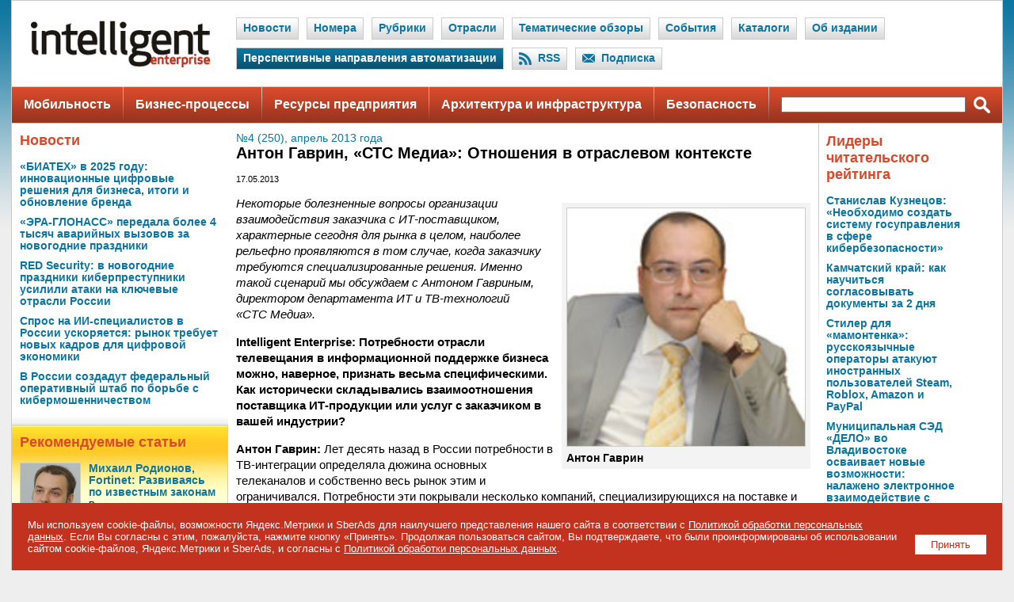

--- FILE ---
content_type: text/html; charset=windows-1251
request_url: https://www.iemag.ru/interview/detail.php?ID=28370
body_size: 38677
content:

<!DOCTYPE HTML PUBLIC "-//W3C//DTD HTML 4.0 Transitional//EN">
<HTML>
<HEAD>
<title>Антон Гаврин, «СТС Медиа»: Отношения  в отраслевом контексте</title>
<meta http-equiv="Content-Type" content="text/html; charset=windows-1251" />
<meta name="robots" content="all" />
<meta name="keywords" content="Некоторые болезненные вопросы организации взаимодействия заказчика с ИТ-поставщиком, характерные сегодня для рынка в целом, наиболее рельефно проявляются в том случае, когда заказчику требуются специализированные решения. Именно такой сценарий мы" />
<meta name="description" content="Некоторые болезненные вопросы организации взаимодействия заказчика с ИТ-поставщиком, характерные сегодня для рынка в целом, наиболее рельефно проявляются в том случае, когда заказчику требуются специализированные решения. Именно такой сценарий мы" />
<link href="/bitrix/themes/.default/imyie.littleadmin.css?14123467322309" type="text/css"  data-template-style="true"  rel="stylesheet" />
<script type="text/javascript">var _ba = _ba || []; _ba.push(["aid", "163ac4c470c3edd453628d723f257feb"]); _ba.push(["host", "www.iemag.ru"]); (function() {var ba = document.createElement("script"); ba.type = "text/javascript"; ba.async = true;ba.src = (document.location.protocol == "https:" ? "https://" : "http://") + "bitrix.info/ba.js";var s = document.getElementsByTagName("script")[0];s.parentNode.insertBefore(ba, s);})();</script>


<meta http-equiv="refresh" content="1800">
<link rel='alternate' title='Intelligent Enterprise: Новые статьи на сайте' href='/rss/' type='application/rss+xml'>
<link rel="stylesheet" href="/images/iemag/css/main.css" type="text/css">
<link rel="stylesheet" href="/images/sk/css/menu.css" type="text/css">
<link rel="icon" href="/favicon.ico" type="image/x-icon">
<link rel="shortcut icon" href="/favicon.ico" type="image/x-icon"> 
<script language="JavaScript" src="/bitrix/templates/main/main.js"></script>

<meta name='yandex-verification' content='7a873ce7ca9073de' />
<meta name="google-site-verification" content="6T2mHvo8qOhjIaLCrWNH0Ix-GaJrnn7GEC6DEAToG7g" />
<meta property="fb:app_id" content="347860285294052"/>

<meta property="og:type" content="article" />
<meta property="og:site_name" content="Intelligent Enterprise/RE («Корпоративные системы»)" />
<meta property="og:title" content="Антон Гаврин, «СТС Медиа»: Отношения  в отраслевом контексте" />
<meta property="og:description" content="Некоторые болезненные вопросы организации взаимодействия заказчика с ИТ-поставщиком, характерные сегодня для рынка в целом, наиболее рельефно проявляются в том случае, когда заказчику требуются специализированные решения. Именно такой сценарий мы" />
<meta property="og:image" content="http://www.iemag.ru/upload/iblock/48e/sts_gavrin_8104.jpg" />

<meta name="twitter:card" content="summary_large_image" />
<meta name="twitter:site" content="@iemag_ru" />
<meta name="twitter:title" content="Антон Гаврин, «СТС Медиа»: Отношения  в отраслевом контексте" />
<meta name="twitter:description" content="Некоторые болезненные вопросы организации взаимодействия заказчика с ИТ-поставщиком, характерные сегодня для рынка в целом, наиболее рельефно проявляются в том случае, когда заказчику требуются специализированные решения. Именно такой сценарий мы" />
<meta name="twitter:image" content="http://www.iemag.ru/upload/iblock/48e/sts_gavrin_8104.jpg" />

<meta name="vk:image" content="http://www.iemag.ru/upload/iblock/48e/sts_gavrin_8104.jpg" />

<link rel="image_src" href="http://www.iemag.ru/upload/iblock/48e/sts_gavrin_8104.jpg" />

<script src="/images/iemag/js/jquery-1.11.1.min.js"></script>
<script src="/images/iemag/lightbox2/js/lightbox.js"></script>
<link href="/images/iemag/lightbox2/css/lightbox.css" rel="stylesheet" />
</HEAD>
<BODY>
<DIV id='bg'>

<!--
<center>
<table id="skmenu">
<tr>
<td class="cl"><img src="/images/sk/lc.gif"></td>
<td class="bgr"><a href="http://www.skpress.ru" title="СК Пресс" target="_blank">СК Пресс:</a></td>
<td class="bgr"><a href="http://www.itrn.ru" title="Современные информационные технологии" target="_blank">ITRN:</a></td>
<td class="del"><img src="/images/sk/cc.gif"></td>
<td class="bglg"><a href="http://www.itbestsellers.ru" title="Бестселлеры IT-рынка">Бестселлеры IT-рынка</a></td>
<td class="del"><img src="/images/sk/del.gif"></td>
<td class="bglg"><a href="http://www.bytemag.ru" title="BYTE/Россия">BYTE/Россия</a></td>
<td class="del"><img src="/images/sk/del.gif"></td>
<td class="bglg"><a href="http://www.crn.ru" title="CRN/RE">CRN/RE</a></td>
<td class="del"><img src="/images/sk/del.gif"></td>
<td class="bgdg">Intelligent Enterprise/RE</td>
<td class="del"><img src="/images/sk/del.gif"></td>
<td class="bglg"><a href="http://www.pcmag.ru" title="PC Magazine/RE">PC Magazine/RE</a></td>
<td class="del"><img src="/images/sk/del.gif"></td>
<td class="bglg"><a href="http://www.pcweek.ru" title="PC Week/RE">PC Week/RE</a></td>
<td class="cl"><img src="/images/sk/rc.gif"></td>
</tr>
</table>
</center>
-->

<DIV id='container'>
<TABLE cellpadding='0' cellspacing='0' border='0' width='100%'><TR><TD width='100%' align='center'><script language="JavaScript">
<!--
var banner_random = Math.round(Math.random() * 100000);
document.write('<iframe name="ie_top_adv" id="ie_top_adv" src="/ad/banners/top.php?banner_random='+banner_random+'" width="100%" height="1" frameborder="0" scrolling="no" vspace="0" hspace="0" marginwidth="0" marginheight="0"></iframe>');
// -->
</script>
<noscript>
<iframe name="ie_top_adv" id="ie_top_adv" src="/ad/banners/top.php" width="100%" height="90" frameborder="0" scrolling="no" vspace="0" hspace="0" marginwidth="0" marginheight="0"></iframe>
</noscript></TD></TR></TABLE><table class="header-nav">
<tr>
<td class="logo"><a href="/" title="На главную"><img src="/images/iemag/logo.gif"></a></td>
<td class="nav">
<div class='el'><div class='link'><a href='/news/'>Новости</a></div></div><div class='el'><div class='link'><a href='/numbers/'>Номера</a></div></div><div class='el'><div class='link'><a href='/rubrics/'>Рубрики</a></div></div><div class='el'><div class='link'><a href='/spheres/'>Отрасли</a></div></div><div class='el'><div class='link'><a href='/review/'>Тематические обзоры</a></div></div><div class='el'><div class='link'><a href='/events/'>События</a></div></div><div class='el'><div class='link'><a href='/catalog/'>Каталоги</a></div></div><div class='el'><div class='link'><a href='/about/'>Об издании</a></div></div><div class='ael'><div class='link'><a href='/directions-automation/'>Перспективные направления автоматизации</a></div></div><div class='el'><div class='ico'><img src='/images/iemag/header-nav-ico-rss.png'></div><div class='link'><a href='/rss/'>RSS</a></div></div><div class='el'><div class='ico'><img src='/images/iemag/header-nav-ico-subscribe.png'></div><div class='link'><a href='/subscribe_all/'>Подписка</a></div></div></td>
</tr>
</table><table class="main-nav">
<tr>
<td class='el'><a href='/theme/mobility/'>Мобильность</a></td><td class='del'><img src='/images/iemag/pix.gif'></td><td class='el'><a href='/theme/business-processes/'>Бизнес-процессы</a></td><td class='del'><img src='/images/iemag/pix.gif'></td><td class='el'><a href='/theme/company-resources/'>Ресурсы предприятия</a></td><td class='del'><img src='/images/iemag/pix.gif'></td><td class='el'><a href='/theme/architecture-and-infrastructure/'>Архитектура и инфраструктура</a></td><td class='del'><img src='/images/iemag/pix.gif'></td><td class='el'><a href='/theme/security/'>Безопасность</a></td><td class='del'><img src='/images/iemag/pix.gif'></td><td class="search-txt" width="50%"><form action='/search/' method='get'><input type='hidden' name='how' value='d'><input name='q' size='20' style='width:100%;'></td>
<td class="search-btn"><input type='image' src='/images/iemag/main-nav-search.png' class='ico'></form></td>
</tr>
</table>



<TABLE border='0' cellspacing='0' cellpadding='0' width='1208'>
<TR valign='top'>
<TD width='1019'>


	<TABLE border='0' cellspacing='0' cellpadding='0' width='1019'>
	<TR valign='top'>
	<TD width='273'>

<script language="JavaScript">
<!--
var banner_random = Math.round(Math.random() * 100000);
document.write('<iframe name="ie_left_adv" id="ie_left_adv" src="/ad/banners/left.php?banner_random='+banner_random+'" width="100%" height="1" frameborder="0" scrolling="no" vspace="0" hspace="0" marginwidth="0" marginheight="0"></iframe>');
// -->
</script>
<noscript>
<iframe name="ie_left_adv" id="ie_left_adv" src="/ad/banners/left.php" width="100%" height="400" frameborder="0" scrolling="no" vspace="0" hspace="0" marginwidth="0" marginheight="0"></iframe>
</noscript>


<DIV style='padding:0 10px 0 10px;'><h3><a href='/news/'>Новости</a></h3><div style='margin:0 0 10px 0;'><div><strong><a href='/news/detail.php?ID=42005'>«БИАТЕХ» в 2025 году: инновационные цифровые решения для бизнеса, итоги и обновление бренда</a></strong></div></div><div style='margin:0 0 10px 0;'><div><strong><a href='/news/detail.php?ID=42003'>«ЭРА-ГЛОНАСС» передала более 4 тысяч аварийных вызовов за новогодние праздники</a></strong></div></div><div style='margin:0 0 10px 0;'><div><strong><a href='/news/detail.php?ID=41999'>RED Security: в новогодние праздники киберпреступники усилили атаки на ключевые отрасли России</a></strong></div></div><div style='margin:0 0 10px 0;'><div><strong><a href='/news/detail.php?ID=41996'>Спрос на ИИ-специалистов в России ускоряется: рынок требует новых кадров для цифровой экономики</a></strong></div></div><div style='margin:0 0 10px 0;'><div><strong><a href='/news/detail.php?ID=41995'>В России создадут федеральный оперативный штаб по борьбе с кибермошенничеством</a></strong></div></div></DIV>

		<TABLE border='0' cellspacing='0' cellpadding='0' width='273'>
		<TR>
		<TD colspan='2' class='bg-fr'><img src='/images/iemag/pix.gif' border='0' width='1' height='15'></TD>
		</TR>
		<TR valign='top'>
		<TD width='272' class='bg-tb-y'>


<DIV style='padding:0 10px 0 10px;'><h3>Рекомендуемые статьи</h3><div style='margin:0 0 15px 0;'><a href='/interview/detail.php?ID=38021'><img src='/upload/iblock/5d2/mihail_rodionov_300.jpg' alt='Михаил Родионов, Fortinet: Развиваясь по известным законам' class='tn'></a><div><strong><a href='/interview/detail.php?ID=38021'>Михаил Родионов, Fortinet: Развиваясь по известным законам</a></strong></div><div style='margin:3px 0 0 0;font-size:85%;'>В настоящее время информационная безопасность представляет собой вполне самостоятельное мощное направление корпоративной автоматизации. Естественно, что в таких условиях направление это все теснее связывается с вопросами прикладной информационной …</div></div><div style='margin:0 0 15px 0;'><a href='/opinions/detail.php?ID=37995'><img src='/upload/iblock/325/croc_300.jpg' alt='Как эффективно противостоять кибератакам' class='tn'></a><div><strong><a href='/opinions/detail.php?ID=37995'>Как эффективно противостоять кибератакам</a></strong></div><div style='margin:3px 0 0 0;font-size:85%;'>На сегодняшний день обеспечение безопасности корпоративных ресурсов является одной из наиболее приоритетных целей для любой компании вне зависимости от масштабов и сферы деятельности. Рынок информационной безопасности развивается, а это значит, что и …</div></div><div style='margin:0 0 15px 0;'><a href='/interview/detail.php?ID=37991'><img src='/upload/iblock/223/abramovich_300.jpg' alt='Наталья Абрамович, Туристско-информационный центр Казани: Виртуальная поддержка  реальных путешествий' class='tn'></a><div><strong><a href='/interview/detail.php?ID=37991'>Наталья Абрамович, Туристско-информационный центр Казани: Виртуальная поддержка  реальных путешествий</a></strong></div><div style='margin:3px 0 0 0;font-size:85%;'>Туристический бизнес, за счет развития которого качество жизни населения должно повышаться, хорошо вписывается в концепцию «умного города». К тому же уровень использования информационных технологий в данной отрасли за последние пятнадцать-двадцать лет …</div></div><img src='/images/iemag/pix-g.gif' class='break'></DIV>
<DIV style='padding:0 10px 0 10px;'><h3><a href='/columns/'>Блог</a></h3><div style='margin:0 0 15px 0;'><img src='/upload/iblock/d2e/spunt_300.jpg' alt='Вот те два...' class='tn'><div><strong><a href='/columns/detail.php?ID=40064'>Вот те два...</a></strong></div><div style='margin:3px 0 0 0;font-size:85%;'>Поводом для написания этого блога стала уже вторая в течение года массовая вирусная эпидемия. И это стало очень неприятным прецедентом. Ведь столь масштабных заражений не было уже очень давно.

Впрочем, данная ситуация была ожидаемой. Эпидемию вызвали …</div></div><div style='margin:0 0 10px 0;'><div><strong><a href='/columns/detail.php?ID=39708'>Не все апдейты одинаково полезны</a></strong></div></div><div style='margin:0 0 10px 0;'><div><strong><a href='/columns/detail.php?ID=39435'>Утечки бывают разными</a></strong></div></div><div style='margin:0 0 10px 0;'><div><strong><a href='/columns/detail.php?ID=38837'>Здравствуй, племя младое, незнакомое...</a></strong></div></div><div style='margin:0 0 10px 0;'><div><strong><a href='/columns/detail.php?ID=38791'>Инновации для сетей X5</a></strong></div></div><img src='/images/iemag/pix-g.gif' class='break'></DIV>
<div style='padding:15px 10px 15px 10px;font-size:90%;'><script type="text/javascript">
<!--
var _acic={dataProvider:10};(function(){var e=document.createElement("script");e.type="text/javascript";e.async=true;e.src="https://www.acint.net/aci.js";var t=document.getElementsByTagName("script")[0];t.parentNode.insertBefore(e,t)})()
//-->
</script> Цены послестроительной <a href="https://problesk.com/service/uborka-ofisa-posle-remonta/" target="_blank">уборки офиса</a>. </div>
		</TD>
		<TD width='1'><img src='/images/iemag/close-v.gif' class='close-v'></TD>
		</TR>
		</TABLE>

	</TD>
	<TD width='745'>

<script language="JavaScript">
<!--
var banner_random = Math.round(Math.random() * 100000);
document.write('<iframe name="ie_center_adv" id="ie_center_adv" src="/ad/banners/center.php?banner_random='+banner_random+'" width="100%" height="1" frameborder="0" scrolling="no" vspace="0" hspace="0" marginwidth="0" marginheight="0"></iframe>');
// -->
</script>
<noscript>
<iframe name="ie_center_adv" id="ie_center_adv" src="/ad/banners/center.php" width="100%" height="90" frameborder="0" scrolling="no" vspace="0" hspace="0" marginwidth="0" marginheight="0"></iframe>
</noscript>


<TABLE cellpadding='0' cellspacing='0' border='0' width='100%' class='block'><TR><TD><a href='/numbers/index.php?YEAR_ID=1554&ID=28336'>№4 (250), апрель 2013 года</a><h1>Антон Гаврин, «СТС Медиа»: Отношения  в отраслевом контексте</h1><p><small><div>17.05.2013</div></small></p><TABLE class='tbl-tn-list'><TR align='center'><TD><a href='/upload/iblock/48e/sts_gavrin_8104.jpg' target='_blank' data-lightbox='lbgallery' title="Антон Гаврин "><IMG src='/upload/iblock/a50/sts_gavrin_150.jpg' alt='Увеличить'></a></TD></TR>
<TR><TD><b>Антон Гаврин </b></TD></TR></TABLE><DIV class='article-text'> 
<p><i>Некоторые болезненные вопросы организации взаимодействия заказчика с ИТ-поставщиком, характерные сегодня для рынка в целом, наиболее рельефно проявляются в том случае, когда заказчику требуются специализированные решения. Именно такой сценарий мы обсуждаем с Антоном Гавриным, директором департамента ИТ и ТВ-технологий &laquo;CTC Медиа&raquo;.</i></p>
 
<p> <b>Intelligent Enterprise: Потребности отрасли телевещания в информационной поддержке бизнеса можно, наверное, признать весьма специфическими. Как исторически складывались взаимоотношения поставщика ИТ-продукции или услуг с заказчиком в вашей индустрии?</b></p>
 
<p><b> Антон Гаврин:</b> Лет десять назад в России потребности в ТВ-интеграции определяла дюжина основных телеканалов и собственно весь рынок этим и ограничивался. Потребности эти покрывали несколько компаний, специализирующихся на поставке и интеграции ТВ-оборудования. Но для крупных ИТ-интеграторов, которые уже тогда были достаточно мощными, данный рынок значительного интереса не представлял просто потому, что потребности в традиционных массовых ИТ-решениях в то время перевешивали узкоспециализированный рынок телевизионных систем.</p>
 
<p> Сейчас ситуация, на мой взгляд, изменилась. С развитием кабельного и спутникового вещания выросло число небольших телекомпаний, кабельных и спутниковых операторов, которые существенно расширили медиарынок с точки зрения привлекательности для крупных игроков. Однако несмотря на явное увеличение объема этого рынка лично я по-прежнему не наблюдаю какой-либо ответной активности со стороны поставщиков ИТ-продукции и услуг. История моих контактов с двумя крупными интеграторами довольно наглядно иллюстрирует ситуацию в целом. Один из них намеревался выйти на медиарынок путем покупки компании, которая давно предоставляла услуги для телевидения, хотя и не специализировалась исключительно в этой области. И соответственно потенциальный приобретатель стремился таким путем широко развить данное направление. Второй пытался сформировать соответствующую экспертизу с нуля. Это было около года назад, и оба игрока в то время были настроены весьма серьезно. Но, к сожалению, ни у первого, ни у второго в результате так ничего и не получилось.</p>
 
<p> Что касается нашей компании &laquo;СТС Медиа&raquo;, то мы плотно работаем с одним известным интегратором, который специализируется на услугах технической поддержки для телекомпаний. Там грамотные специалисты, и проблемы, возникающие у нас в телевизионном комплексе, решаются, но беда в том, что на телевизионном рынке этот интегратор &mdash; явный монополист. В этом случае было бы резонно хотя бы эпизодически обращаться напрямую к вендорам, но поставщики важного для нас оборудования тоже до последнего времени на российском рынке либо не присутствовали вовсе, либо действовали на нем откровенно пассивно.</p>
 
<p> О нюансах взаимоотношений, о том, как каждый игрок чувствует себя в сложившейся ситуации и как ее использует, подробно говорить не буду. Здесь, я думаю, и без комментариев многое понятно.</p>
 
<p> <b>Об этом действительно нетрудно догадаться. И все же для лучшего понимания возможных ситуаций во взаимоотношениях поставщика и заказчика хотелось бы более подробно представлять себе деятельность интегратора в вашем случае.</b></p>
 
<p> В настоящее время технологии телевещания по сути развиваются путем использования в общем-то универсальных новых ИТ-решений, которые применяются чрезвычайно широко. Конечно, некая специфика в нашей отрасли существует, но не в таких количествах, как может представляться на первый взгляд. Иными словами, перед нами стоят те же задачи хранения, передачи и оперативной обработки информации, которые не так уж существенно отличаются от  тех, что мы имеем в традиционных ИТ. Поэтому во многом мы имеем дело с оборудованием и программным обеспечением всем известных корпоративных ИТ-вендоров. С другой стороны, специфика, безусловно, существует, и мы по определению не можем строить собственную архитектуру обработки медиаданных только на ИТ-оборудовании. Есть специализированные медиарешения, и в силу уже отмеченной мною близости телевизионных и информационных технологий очень часто бывает, что решения эти по сути сочетаются в одном. Данная техническая особенность имеет прямое отражение в пространстве взаимоотношений между заказчиком и вендором. И в общем, я думаю, понятно какое. Вендор пытается продать решение, построенное на универсальной платформе, но с небольшим добавлением специальных аппаратных &laquo;примочек&raquo;. Решение преподносится как целиком уникальное, и стоит оно в разы дороже, чем аналогичное универсальное. А поскольку ту самую &laquo;примочку&raquo; производит только этот конкретный вендор, он прекрасно сознает свое монопольное преимущество и пытается его по максимуму использовать. Техническая архитектура вещательного комплекса &mdash; это смесь традиционных ИТ-решений и узкоспециализированных элементов. При столь непростой архитектуре возникающие вопросы необходимо решать быстро &mdash; эфир не допускает ни секунды простоя. Естественно, что самые серьезные вопросы встают на стыках разных решений, и тут рискованно рассчитывать на оперативную поддерж­ку вендоров. Каждый из них сначала обязательно попытается переложить проблему на соседа. В итоге мы можем либо развивать собственную и при этом весьма глубокую экспертизу, чтобы в любой ситуации оперативно диагностировать неисправность, либо целиком рассчитывать на интегратора, который обладает комплексной экспертизой в оборудовании разных вендоров. Пока мы используем второй вариант.</p>
 
<p> <b>Каковы, по-вашему, причины пусть временного, но все-таки явно ощущаемого зазора между развитием рынков спроса и предложения в вашем бизнесе?</b></p>
 
<p> Во-первых, по всей видимости, даже сейчас, в условиях кризисных проявлений, в экономике действует прин­цип притягательности своего рода &laquo;суперклиентов&raquo;. Наш бизнес далеко не беден, и потребности в автомати­зации у него ощутимы, однако рос­сийским интеграторам пока интереснее крупные клиенты &mdash; РЖД, Сбербанк и им подобные, &mdash; чем телевизионные компании.</p>
 
<p> Во-вторых, потенциальные риски, которые связаны с выходом интеграторов на новые специализированные ИТ-рынки, весьма высоки. Под этим следует подразумевать целый комплекс факторов. Это и специфические производители, с которыми надо налаживать взаимоотношения, и ощутимая инертность менеджмента ИТ-компаний, ориентированного на универсальный рынок. А главное, очень не хватает специалистов, хорошо знающих отраслевые проблемы, а если конкретно, то современные технологии телевещания. Их в настоящее время с должным качеством вообще нигде не готовят. А за теми, что есть, постоянно охотятся, их перекупают, что напрямую повышает риски для поставщиков услуг.</p>
 
<p> <b>Насколько, на ваш взгляд, можно было бы выправить ситуацию за счет проверенных организационных инициатив? Прежде всего &mdash; каких-либо мер, предпринимаемых на уровне государства, или, скажем, формирования отраслевых объединений ИТ- и технических руководителей отрасли, которые все вместе тоже могли бы повлиять на ситуацию.</b></p>
 
<p> По поводу государственного регулирования позиция у меня пессимистичная. Придется подождать, пока рынок сформируется сам. А это непременно произойдет.</p>
 
<p> Что касается отраслевых общественных объединений, то тут у меня тоже не слишком много энтузиазма. Часто их деятельность связана с разработкой и продвижением тех или иных ИТ-стандартов, но для нашей отрасли это не столь актуально. Форматы медиаданных, спецификации их передачи, общие принципы построения телевизионных решений давно сложились. Они всех устраивают, поддерживаются на мировом уровне, и какие-либо изменения тут вряд ли целесообразны.</p>
 
<p> Прямой обмен мнениями и опытом между специалистами в области построения телевизионных систем, что может стать еще одной целью формирования отраслевых специализированных сообществ, тоже по большому счету нельзя считать очень уж актуальной задачей. Рынок наш в общем небольшой, и всё, что на нем происходит, при желании вполне можно оценивать индивидуально. Да, иногда нелишне пообщаться с коллегами, и это происходит в рамках выставок и специализированных семинаров, но создавать специальную площадку для систематизации и углубленного изучения имеющегося опыта вряд ли необходимо. Лучше уж это время употребить для решения иных, более важных задач.</p>
 
<p> <b>Но если подобные приемы не действуют, можно ли говорить о каких-либо рыночных изменениях, также способных повлиять на ситуацию и снять наиболее существенные противоречия?</b></p>
 
<p> Да, такие тенденции наметились именно в последнее время, и они как раз могут иметь существенное влияние на рынок. Многие производители всерьез задумываются о продаже услуг технической поддер­жки напрямую, а не через российских интеграторов. Безусловно, для этого им приходится решить задачи формирования собственного склада запчастей в России для оперативной замены, организовать, что немаловажно, массовое обучение специалистов и задействовать некоторые другие активности. Это в свою очередь означает выгоду для всех участников рынка, ну или по крайней мере для тех, кто не стремится вечно играть на его несовершенст­ве. Обучение означает, что и спе­циалисты интеграторов (в том числе не­больших) получают реальную возможность качественно нарастить собственную экспертизу, а следовательно, появляется разнообразие предложений и более здоровая конкуренция.</p>
 
<p> Обучение вполне могут пройти и специалисты заказчика, а также воспользоваться прямой поддержкой от производителя. А значит, у меня и у моих коллег появляется возможность куда более уверенно вести разговоры с интеграторами. По сути эти тенденции и определенные изменения в позиции поставщиков продукции и услуг по отношению к заказчику мы начинаем наблюдать уже сегодня.</p>
 <blockquote>
  <h3> &laquo;СТС Медиа&raquo; </h3>

  <p> Компания владеет тремя общенациональными эфирными каналами в России: СТС, &laquo;Домашний&raquo; и &laquo;Перец&raquo;, &mdash; ориентированными на различные целевые аудитории. Международная версия CTC (CTC-International) является круглосуточным развлекательным семейным каналом, чей контент представляет собой сочетание программ российских телеканалов холдинга. Вещание посред­ст­вом разных технических схем осуществляется на территории России, в некоторых странах СНГ и Европы, а также в Северной Америке. Специфической особенностью бизнеса является, в частности, то, что техническое обеспечение вещания и информационная поддержка бизнеса во многом базируются на одних и тех же технологиях. В результате этого позиции CIO и технического директора в компании оказываются совмещены. Факт конвергенции телевизионных и информационных технологий также вносит некоторое своеобразие как в ИТ-поддержку бизнеса, так и в процессы взаимодействия с поставщиками.</p>
 </blockquote></DIV><form name='PrintForm28370' method='post' action='detail_print.php?ID=28370&PRINT=Y' target='_blank'><input type='hidden' name='ACTION' value='PRINT'><input type='hidden' name='SHOW_IMAGE' value='N'></form><p><a href='javascript: document.forms["PrintForm28370"].SHOW_IMAGE.value="Y"; document.forms["PrintForm28370"].submit();' class='print'>Версия для печати</a> (<a href='javascript: document.forms["PrintForm28370"].SHOW_IMAGE.value="N"; document.forms["PrintForm28370"].submit();'>без изображений</a>)</p>
<table class="tblsoc">
<tr>
<td>



<script type="text/javascript" src="//vk.ru/js/api/openapi.js?133"></script>
<script type="text/javascript">
  VK.init({apiId: 4579236, onlyWidgets: true});
</script>
<div id="vk_like"></div>
<script type="text/javascript">
VK.Widgets.Like("vk_like", {type: "mini", height: 24});
</script>





</td>
</tr>
</table>
</TD></TR></TABLE><TABLE cellpadding='0' cellspacing='0' border='0' width='100%' class='block'><TR><TD><TABLE cellpadding='0' cellspacing='0' border='0' width='100%'><TR valign='top'><TD width='50%'><DIV class='tit-grey'><h4>Статьи по схожей теме</h4></DIV><b><a href='/projects/detail.php?ID=41977'>РКБ «Глобус» ускорил процесс заключения договора с поставщиками в 4 раза</a></b><br />Рязанское приборостроительное предприятие АО «РБК «Глобус» сократило срок заключения договора с поставщиками с месяца до недели за счёт автоматизации процессов на базе информационной системы «1С:ERP Управление предприятием 2» …<ul class='bullit'><li><a href='/news/detail.php?ID=41956'>«Лаборатория Числитель» и Почта Банк стали победителями премии «Герои нового энтерпрайза»</a></li><li><a href='/researches/detail.php?ID=41947'>CICADA8: более трети инцидентов в уходящем году были связаны с атаками через подрядчиков</a></li><li><a href='/platforms/detail.php?ID=41906'>В Directum Lite появились корпоративные услуги в формате ESM</a></li><li><a href='/news/detail.php?ID=41881'>«Алтайкапиталбанк» выбрал платформу от R-Style Softlab для развития дистанционного обслуживания корпоративных клиентов</a></li></ul></ul></TD><TD><img src='/images/iemag/pix.gif' border='0' width='10' height='1'></TD><TD width='50%'><DIV class='tit-grey'><h4>Статьи из тематического обзора</h4></DIV><a href='/interview/detail.php?ID=35751'><img src='/upload/iblock/fa4/fainbojm_300.jpg' alt='Александр Файнбойм, КРОК: Необходимость снижения затрат пересиливает привычку следовать стереотипам' class='tn'></a><b><a href='/interview/detail.php?ID=35751'>Александр Файнбойм, КРОК: Необходимость снижения затрат пересиливает привычку следовать стереотипам</a></b><br />О преимуществах ИТ-аутсорсинга очень много дискутировали несколько лет назад, и тогда речь практически в равной степени шла как о сокращении затрат на ИТ,так и о повышении качества ИТ-сервисов, достигаемого в некоторых случаях даже за счет небольшого …<ul class='bullit'><li><a href='/interview/detail.php?ID=30198'>Борис Романов, Tablogix: Качество бизнес-процессов и качество ИТ</a></li><li><a href='/analitics/detail.php?ID=28374'>От поиска ИТ-решения к внедрению</a></li><li><a href='/researches/detail.php?ID=28368'>Менеджмент отношений</a></li><li><a href='/interview/detail.php?ID=26120'>Владимир Козинец, «Рольф»: Хлебоу,  маслоу,  икроу: от простого к сложному</a></li></ul></ul></TD></TR><TR valign='top'><TD colspan='3'><DIV class='tit-grey'><h4>Статьи по схожей отрасли</h4></DIV><b><a href='/news/detail.php?ID=40395'>Студия Framestore повысит производительность и масштабируемость </a></b><br />Framestore — креативная студия, отмеченная призами Oscar, Emmy и British Academy Film Award. Framestore, работавшая над такими блокбастерами, как «Стражи галактики» и «Гравитация», a также сотрудничающая с ведущими мировыми брендами, включая Guinness …<ul class='bullit'><li><a href='/news/detail.php?ID=40389'>НПЦ «Геостра» модернизирует ЦОД</a></li><li><a href='/news/detail.php?ID=40385'>3,4 Тб трафика «прокачали» в сети «МегаФон» участники Восточного экономического форума</a></li><li><a href='/news/detail.php?ID=40377'>Учебный центр Softline перенес ИТ-инфраструктуру в облако</a></li><li><a href='/news/detail.php?ID=40364'>«Ведущая Утилизирующая Компания» 4 года самостоятельно автоматизирует бизнес-процессы</a></li></ul></ul></TD></TR></TABLE></TD></TR></TABLE>

	</TD>
	<TD width='1'><img src='/images/iemag/close-v.gif' class='close-v'></TD>
	</TR>
	</TABLE>

</TD>
<TD width='9'><img src='/images/iemag/pix.gif' border='0' width='9' height='1'></TD>
<TD width='200'>

<script language="JavaScript">
<!--
var banner_random = Math.round(Math.random() * 100000);
document.write('<iframe name="ie_right_adv" id="ie_right_adv" src="/ad/banners/right.php?banner_random='+banner_random+'" width="100%" height="1" frameborder="0" scrolling="no" vspace="0" hspace="0" marginwidth="0" marginheight="0"></iframe>');
// -->
</script>
<noscript>
<iframe name="ie_right_adv" id="ie_right_adv" src="/ad/banners/right.php" width="100%" height="600" frameborder="0" scrolling="no" vspace="0" hspace="0" marginwidth="0" marginheight="0"></iframe>
</noscript>


<script language="JavaScript">
<!--
var banner_random = Math.round(Math.random() * 100000);
document.write('<iframe name="ie_button_adv" id="ie_button_adv" src="/ad/banners/button.php?banner_random='+banner_random+'" width="100%" height="1" frameborder="0" scrolling="no" vspace="0" hspace="0" marginwidth="0" marginheight="0"></iframe>');
// -->
</script>
<noscript>
<iframe name="ie_button_adv" id="ie_button_adv" src="/ad/banners/button.php" width="100%" height="100" frameborder="0" scrolling="no" vspace="0" hspace="0" marginwidth="0" marginheight="0"></iframe>
</noscript>

<h3>Лидеры читательского рейтинга</h3><div style='margin:0 0 10px 0;'><div><strong><a href='/opinions/detail.php?ID=41617'>Станислав Кузнецов: «Необходимо создать систему госуправления в сфере кибербезопасности»</a></strong></div></div><div style='margin:0 0 10px 0;'><div><strong><a href='/interview/detail.php?ID=41672'>Камчатский край: как научиться согласовывать документы за 2 дня</a></strong></div></div><div style='margin:0 0 10px 0;'><div><strong><a href='/researches/detail.php?ID=41693'>Стилер для «мамонтенка»: русскоязычные операторы атакуют иностранных пользователей Steam, Roblox, Amazon и PayPal</a></strong></div></div><div style='margin:0 0 10px 0;'><div><strong><a href='/projects/detail.php?ID=41712'>Муниципальная СЭД «ДЕЛО» во Владивостоке осваивает новые возможности: налажено электронное взаимодействие с подведомственными учреждениями</a></strong></div></div><div style='margin:0 0 10px 0;'><div><strong><a href='/opinions/detail.php?ID=41665'>23 главных Digital-тренда в 2023 году — всё это будет актуально в Новом году</a></strong></div></div><img src='/images/iemag/pix-g.gif' class='break'>

<noindex>



<h3>Мы в социальных сетях</h3>

<div style="margin:10px 0 10px 0;">
<a href="http://vkontakte.ru/club25763973" target="_blank"><img src="/images/iemag/logo-vkontakte-s.gif" width="25" height="25" border="0" alt="Intelligent Enterprise/RE в Контакте" style="margin:0 5px 0 0;" /></a>
<a href="http://ok.ru/group/52505975062679" target="_blank"><img src="/images/iemag/logo-odnoklassniki-s.gif" width="25" height="25" border="0" alt="Intelligent Enterprise/RE в Одноклассниках" style="margin:0 5px 0 0;" /></a>
</div>

<script type="text/javascript" src="//vk.ru/js/api/openapi.js?115"></script>
<div style="border:1px solid #cecece;margin:0 0 5px 0;">
<div id="vk_groups"></div>
<script type="text/javascript">
VK.Widgets.Group("vk_groups", {mode: 0, width: "200", height: "200", color1: 'FFFFFF', color2: '2B587A', color3: '5B7FA6'}, 25763973);
</script>
</div>

<div id="ok_group_widget" style="margin-top:5px;"></div>
<script>
!function (d, id, did, st) {
  var js = d.createElement("script");
  js.src = "https://connect.ok.ru/connect.js";
  js.onload = js.onreadystatechange = function () {
  if (!this.readyState || this.readyState == "loaded" || this.readyState == "complete") {
    if (!this.executed) {
      this.executed = true;
      setTimeout(function () {
        OK.CONNECT.insertGroupWidget(id,did,st);
      }, 0);
    }
  }}
  d.documentElement.appendChild(js);
}(document,"ok_group_widget","52505975062679","{width:200,height:230}");
</script>



</noindex>



</TD>
<TD width='10'><img src='/images/iemag/pix.gif' border='0' width='10' height='1'></TD>
</TR>
</TABLE>
<TABLE border='0' cellspacing='0' cellpadding='0' width='1248'>
<TR>
<TD colspan='4'><img src='/images/iemag/close-h.gif' class='close-h'></TD>
</TR>
<TR>
<TD colspan='4' align='center'>

<DIV class='bottom-adv'>
<DIV style='padding:10px 0 10px 0;'><script language="JavaScript">
<!--
var banner_random = Math.round(Math.random() * 100000);
document.write('<iframe name="ie_bottom_adv" id="ie_bottom_adv" src="/ad/banners/bottom.php?banner_random='+banner_random+'" width="100%" height="60" frameborder="0" scrolling="no" vspace="0" hspace="0" marginwidth="0" marginheight="0"></iframe>');
// -->
</script>
<noscript>
<iframe name="ie_bottom_adv" id="ie_bottom_adv" src="/ad/banners/bottom.php" width="100%" height="60" frameborder="0" scrolling="no" vspace="0" hspace="0" marginwidth="0" marginheight="0"></iframe>
</noscript>
</DIV></DIV>

</TD>
</TR>
<TR>
<TD colspan='4' background='/images/iemag/pix-b.gif'>
<noindex>

<img src='/images/iemag/pix-db.gif' border='0' width='100%' height='1'><br><img src='/images/iemag/pix-lb.gif' border='0' width='100%' height='1'><br>
<DIV class='bottom-w'>

<div style="float:right;">
<a href="http://www.imake.ru"><img src="/images/imake/imake-logo.gif" width="88" height="31" border="0" alt="Создание сайта - студия iMake" style="float:right;"></a>
</div>

&copy; 1997&#151;2026 АО &laquo;СК&nbsp;ПРЕСС&raquo;. <a href="/politika/">Политика конфиденциальности персональных данных</a>, <a href="/politika/#7-6">информация об авторских правах и порядке использования материалов сайта</a><br />
109147 г. Москва, ул. Марксистская, 34, строение 10. Телефон: +7 495 974-22-60. Факс: +7 495 974-22-63. E-mail: <a href='mailto:siteeditor@iemag.ru'>siteeditor@iemag.ru</a>..
</DIV>
<img src='/images/iemag/pix-db.gif' border='0' width='100%' height='1'><br><img src='/images/iemag/pix-lb.gif' border='0' width='100%' height='1'><br>
<DIV class='bottom-w'>
<a href='https://www.itrn.ru' title='ITRN (Российская служба ИТ-новостей)' target='_blank'>ITRN</a><!-- | <a href='https://www.skpress.ru' target='_blank'>СК ПРЕСС</a>--> | <a href='https://www.novostiitkanala.ru' target='_blank'>IT Channel News</a> | <a href='https://www.itweek.ru' target='_blank'>itWeek</a> | <a href='https://www.bytemag.ru'>Byte/Россия</a> | <a href='https://www.itbestsellers.ru' target='_blank'>Бестселлеры IT-рынка</a>
<iframe src="https://www.itrn.ru/admin/init.php?rnd=1768406857" width="1" height="1" frameborder="0" scrolling="no" vspace="0" hspace="0" marginwidth="0" marginheight="0"></iframe>
</DIV>

</noindex>
</TD>
</TR>
</TABLE>


</DIV>


<div id="cookie_notification"><div style="padding:20px;">
<button OnClick="localStorage.setItem('IECK',Date.now());document.getElementById('cookie_notification').style.display='none';">Принять</button>
Мы используем cookie-файлы, возможности Яндекс.Метрики и SberAds для наилучшего представления нашего сайта в соответствии с <a href="/politika/">Политикой обработки персональных данных</a>. Если Вы согласны с этим, пожалуйста, нажмите кнопку «Принять». Продолжая пользоваться сайтом, Вы&nbsp;подтверждаете, что были проинформированы об&nbsp;использовании сайтом cookie-файлов, Яндекс.Метрики и SberAds, и&nbsp;согласны с&nbsp;<a href="/politika/">Политикой обработки персональных данных</a>.
</div></div>
<script>
if ( !localStorage.getItem('IECK') || (+localStorage.getItem('IECK') + 31536000000) < Date.now() ) {document.getElementById('cookie_notification').style.display='block';}
</script>



<!-- Top100 (Kraken) Counter -->
<script>
    (function (w, d, c) {
    (w[c] = w[c] || []).push(function() {
        var options = {
            project: 7747558,
        };
        try {
            w.top100Counter = new top100(options);
        } catch(e) { }
    });
    var n = d.getElementsByTagName("script")[0],
    s = d.createElement("script"),
    f = function () { n.parentNode.insertBefore(s, n); };
    s.type = "text/javascript";
    s.async = true;
    s.src =
    (d.location.protocol == "https:" ? "https:" : "http:") +
    "//st.top100.ru/top100/top100.js";

    if (w.opera == "[object Opera]") {
    d.addEventListener("DOMContentLoaded", f, false);
} else { f(); }
})(window, document, "_top100q");
</script>
<noscript>
  <img src="//counter.rambler.ru/top100.cnt?pid=7747558" alt="Топ-100" />
</noscript>
<!-- END Top100 (Kraken) Counter -->



</DIV>
</BODY>
</HTML>